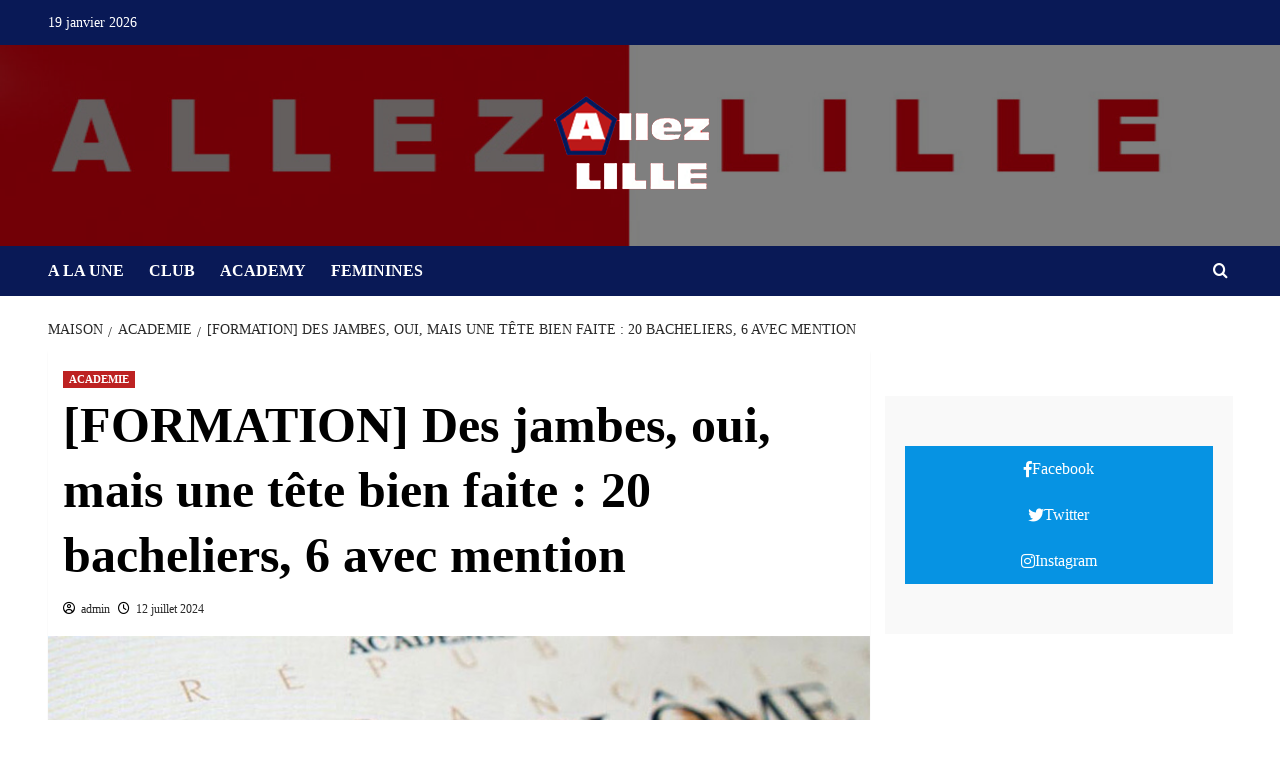

--- FILE ---
content_type: text/css
request_url: https://allezlille-stats.fr/wp-content/plugins/gallery-photo-gallery/public/css/gallery-photo-gallery-public.css?ver=5.1.3
body_size: 2225
content:
/**
 * All of the CSS for your public-facing functionality should be
 * included in this file.
 */

/* IMAGE LIGHTBOX SELECTOR */
.ays_mosaic_row {
    display: flex;
    width: 90%;
    margin: auto;
    overflow: hidden;
}

.ays_mosaic_column {
    float: left;
    box-sizing: border-box;
    margin-right: 0;
    padding: 5px;
}

.ays_mosaic_column.loaded {
    opacity: 1;
    transition: opacity .5s;
}
div.ays_grid_row {
    display: flex;
    flex-wrap: wrap;
    justify-content: center;
}

.ays_image_title {
    position: absolute;
    bottom: 0;
    /* max-height: 25px;
    min-height: 20px; */
    padding: 2px 0px;
    width: 100%;
    pointer-events: fill;
    padding-bottom: 7px;
    line-height: normal;
}

.ays_image_title>span {
    font-size: 12px;
    color: white;
    display: block;
    width: 95%;
    margin: auto;
    text-align: center;
    text-overflow: ellipsis;
    /* overflow: hidden;
    max-height: 20px; */
    word-break: unset;
    /*white-space: nowrap;*/
}

div.ays_hover_mask {
    position: absolute;
    top: 0;
    left: 0;
    right: 0;
    bottom: 0;
    width: 100%;
    height: 100%;
    color: white;
    font-size: 100%;
    display: flex;
    justify-content: center;
    align-items: center;
    opacity: 0;
    transition: .35s ease;
    z-index: 99999;
}

.ays_hover_icon_class {
    font-weight: 900;
    font-family: "Font Awesome 5 Free";
    -webkit-font-smoothing: antialiased;
    display: inline-block;
    font-style: normal;
    font-variant: normal;
    text-rendering: auto;
    line-height: 1;
    font-size: 2rem;
    color: white;
    margin-right: 3px;
}

a.ays_gallery_caption_link{
    color:white;
    font-size: 17px;
}
a.ays_gallery_caption_link:hover,
a.ays_gallery_caption_link:focus{
    color: white;
    text-decoration: underline;
}

@keyframes lds-ripple {
  0% {
    top: 96px;
    left: 96px;
    width: 0;
    height: 0;
    opacity: 1;
  }
  100% {
    top: 18px;
    left: 18px;
    width: 156px;
    height: 156px;
    opacity: 0;
  }
}
@-webkit-keyframes lds-ripple {
  0% {
    top: 96px;
    left: 96px;
    width: 0;
    height: 0;
    opacity: 1;
  }
  100% {
    top: 18px;
    left: 18px;
    width: 156px;
    height: 156px;
    opacity: 0;
  }
}
.lds-ripple {
  position: relative;
}
.lds-ripple div {
  box-sizing: content-box;
  position: absolute;
  border-width: 4px;
  border-style: solid;
  opacity: 1;
  border-radius: 50%;
  -webkit-animation: lds-ripple 1s cubic-bezier(0, 0.2, 0.8, 1) infinite;
  animation: lds-ripple 1s cubic-bezier(0, 0.2, 0.8, 1) infinite;
}
.lds-ripple div:nth-child(1) {
  border-color: #215d38;
}
.lds-ripple div:nth-child(2) {
  border-color: #14a651;
  -webkit-animation-delay: -0.5s;
  animation-delay: -0.5s;
}
.lds-ripple {
  width: 200px;
  height: 200px;
  -webkit-transform: translate(-100px, -100px) scale(1) translate(100px, 100px);
  transform: translate(-100px, -100px) scale(1) translate(100px, 100px);
}

@keyframes lds-disk {
  0% {
    -webkit-transform: rotate(0deg);
    transform: rotate(0deg);
  }
  100% {
    -webkit-transform: rotate(360deg);
    transform: rotate(360deg);
  }
}
@-webkit-keyframes lds-disk {
  0% {
    -webkit-transform: rotate(0deg);
    transform: rotate(0deg);
  }
  100% {
    -webkit-transform: rotate(360deg);
    transform: rotate(360deg);
  }
}
.lds-disk {
  position: relative;
}
.lds-disk > div div:nth-child(1) {
  position: absolute;
  top: 0px;
  left: 0px;
  width: 200px;
  height: 200px;
  border-radius: 50%;
  background: #866d66;
}
.lds-disk > div div:nth-child(2) {
  position: absolute;
  top: 12px;
  left: 76px;
  width: 48px;
  height: 48px;
  border-radius: 50%;
  background: #859971;
  -webkit-animation: lds-disk 1.2s linear infinite;
  animation: lds-disk 1.2s linear infinite;
  -webkit-transform-origin: 24px 88px;
  transform-origin: 24px 88px;
}
.lds-disk {
  width: 42px !important;
  height: 42px !important;
  -webkit-transform: translate(-21px, -21px) scale(0.21) translate(21px, 21px);
  transform: translate(-21px, -21px) scale(0.21) translate(21px, 21px);
}

.ays_image_loading_div>img {
    width: 25px !important;
    height: 25px !important;
    position: absolute;
    outline: 0;
    border: none;
    box-shadow: none !important;    
}

.ays_image_loading_div>span {
    font-size: .7em;
    color: #e04a62;
    white-space: nowrap;
    max-width: 100%;
    width: 100%;
    overflow: hidden;
    text-overflow: ellipsis;
    display: block;
    text-indent: 5px;
    text-align: center;
}

.ays_image_loading_div {
    background-color: black;
    position: absolute;
    width: 100%;
    height: 100%;
    top: 0;
    left: 0;
    visibility: visible;
    opacity: 1;
    justify-content: center;
    align-items: center;
    max-width: 100%;
    z-index: 9999;
    font-size: 1rem;
    text-align: center;
}

    
div.ays_hover_mask.in-top {
   transform-origin: 50% 0% !important;
   animation: in-top .35s ease 0ms 1 forwards !important;
}
div.ays_hover_mask.in-right {
  transform-origin: 100% 0% !important;
  animation: in-right .35s ease 0ms 1 forwards !important;
}
div.ays_hover_mask.in-bottom {
  transform-origin: 50% 100% !important;
  animation: in-bottom .35s ease 0ms 1 forwards !important;
}
div.ays_hover_mask.in-left {
  transform-origin: 0% 0% !important;
  animation: in-left .35s ease 0ms 1 forwards !important;
}

div.ays_hover_mask.out-top {
  transform-origin: 50% 0% !important;
  animation: out-top .35s ease 0ms 1 forwards !important;
}
div.ays_hover_mask.out-right {
  transform-origin: 100% 50% !important;
  animation: out-right .35s ease 0ms 1 forwards !important;
}
div.ays_hover_mask.out-bottom {
  transform-origin: 50% 100% !important;
  animation: out-bottom .35s ease 0ms 1 forwards !important;
}
div.ays_hover_mask.out-left {
  transform-origin: 0% 0% !important;
  animation: out-left .35s ease 0ms 1 forwards !important;
}


@keyframes in-top {
  from {transform: rotate3d(-1,0,0, 90deg)}
  to   {transform: rotate3d(0,0,0, 0deg)}}
@keyframes in-right {
  from {transform: rotate3d(0,-1,0, 90deg)}
  to   {transform: rotate3d(0,0,0, 0deg)}}
@keyframes in-bottom {
  from {transform: rotate3d(1,0,0, 90deg)}
  to   {transform: rotate3d(0,0,0, 0deg)}}
@keyframes in-left {
  from {transform: rotate3d(0,1,0, 90deg)}
  to   {transform: rotate3d(0,0,0, 0deg)}}

@keyframes out-top {
  from {transform: rotate3d(0,0,0, 0deg)}
  to   {transform: rotate3d(-1,0,0, 104deg)}}
@keyframes out-right {
  from {transform: rotate3d(0,0,0, 0deg)}
  to   {transform: rotate3d(0,-1,0, 104deg)}}
@keyframes out-bottom {
  from {transform: rotate3d(0,0,0, 0deg)}
  to   {transform: rotate3d(1,0,0, 104deg)}}
@keyframes out-left {
  from {transform: rotate3d(0,0,0, 0deg)}
  to   {transform: rotate3d(0,1,0, 104deg)}}

/*
 *  Font awsome icons style
 */
.ays_gpg_fa {
    -webkit-font-smoothing: antialiased;
    display: inline-block;
    font-style: normal;
    font-variant: normal;
    text-rendering: auto;
}
.ays_fa_for_gallery {
    font-family: "Font Awesome 5 Free" !important;
    line-height: 1;  
    color: white;
    margin-right: 3px;
}

.ays_gpg_fa_search::before { content: '\f002'; font-weight: 900; }
.ays_gpg_fa_search_plus::before { content: '\f00e'; font-weight: 900; }
.ays_gpg_fa_plus::before { content: '\f067'; font-weight: 900; }
.ays_gpg_fa_plus_circle::before { content: '\f055'; font-weight: 900; }
.ays_gpg_fa_plus_square_fas::before { content: '\f0fe'; font-weight: 900; }
.ays_gpg_fa_plus_square_far::before { content: '\f0fe'; font-weight: 400; }
.ays_gpg_fa_expand::before { content: '\f065'; font-weight: 900; }
.ays_gpg_fa_image_fas::before { content: '\f03e'; font-weight: 900; }
.ays_gpg_fa_image_far::before { content: '\f03e'; font-weight: 400; }
.ays_gpg_fa_images_fas::before { content: '\f302'; font-weight: 900; }
.ays_gpg_fa_images_far::before { content: '\f302'; font-weight: 400; }
.ays_gpg_fa_eye_fas::before { content: '\f06e'; font-weight: 900; }
.ays_gpg_fa_eye_far::before { content: '\f06e'; font-weight: 400; }
.ays_gpg_fa_camera_retro::before { content: '\f083'; font-weight: 900; }
.ays_gpg_fa_camera::before { content: '\f030'; font-weight: 900; }
.ays_gpg_fa_link::before { content: '\f0c1'; font-weight: 900; }

/*
 * Lightbox caption 
 */

.ays_caption_wrap {
    display: none;
}

.ays_caption p,
.ays_caption h4 {
    color: #fff;
}
.ays_caption h4 { 
    font-size: 16px;
}
.ays_caption p {
    font-size: 13px;
    margin: 0;
}

.ays_gpg_loader {  
  margin:auto !important;
  justify-content: center;
  align-items: center;
  /*width: 50px !important;*/
  /*height: 50px;*/
  animation-duration: .5s;
  transition: .5s ease-in-out;
  margin-bottom: 20px;
  text-align: center;
}

.ays_gallery_filter_cat {
    margin: 25px 0 !important;
    text-align: center !important;
}

a.ays_gpg_category_filter {
    display: inline-block;
    margin: 5px !important;
    text-decoration: none !important;
    border: 1px solid;
    padding: 5px 15px !important;
    border-radius: 5px;
    color: #6d6d6d;
    outline: none !important;
}

a.ays_gpg_category_filter:hover {
    background-color: #6d6d6d;
    color: white !important;
}

.ays_gpg_display_none {
    display: none !important;
}

input.inp_search_img {
    display: inline-block !important;
    max-height: 30px !important;
    max-width: 170px !important;
    border-radius: 4px !important;
}

input.inp_search_img:focus {
  border: 1px solid !important;
}

input.inp_search_img[placeholder] {
    font-size: 13px;
    padding: 0 0 0 10px;
    outline: none;
    height: 30px;
    border: 1px solid;
    margin-bottom: auto;
    font-weight: 400;
    margin-left: 5px;
}

.ays_gallery_search_img label{
  display: flex;
  align-items: center;
  font-weight: bold;
}

.ays_gallery_search_img {
    display: flex;
    justify-content: flex-end;
    padding-right: 11px !important;
    color: #333;
    margin-bottom: 10px !important;
    font-size: 15px;
}

button.lg-icon {
    box-shadow: none !important;
    background: unset;
}

button.lg-prev.lg-icon:focus, button.lg-next.lg-icon:focus {
    background: unset;
}

/*100% width content For test*/
/*.ays_gallery_body_5 {
    max-width: unset !important;
    display: flex;
    justify-content: center;
  }*/
